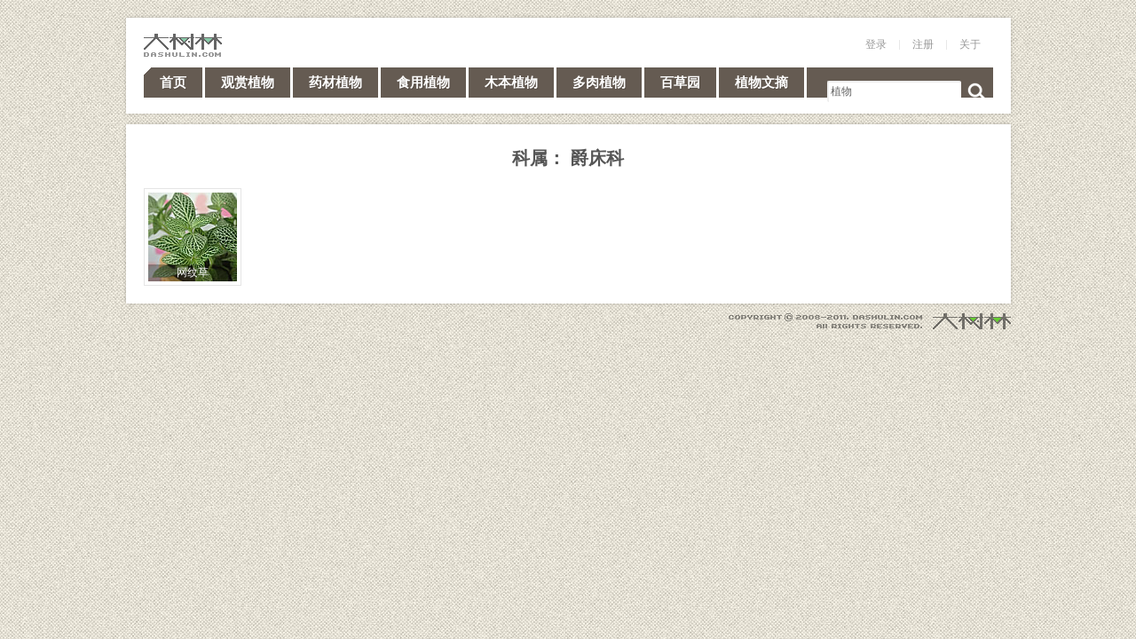

--- FILE ---
content_type: text/css
request_url: http://dashulin.com/wp-content/themes/dashulin2/style.css
body_size: 5173
content:
/*

Theme Name: dashulin2
Theme URI: http://dashulin.com/
Description: dashulin theme.
Author: soking
Version: 2.0
Tags: tree, green, white

*/

body { font-size:12px; font-family: 'Microsoft YaHei', 'Helvetica Neue', Helvetica, Arial, sans-serif; margin:0; }
header, section, footer, aside, nav, article, figure { display: block; }
a { text-decoration:none; color:#655B52; }
a:hover { color:#408B64; }
img { border:0; }
strong { color:#444; }
ul { margin:0; padding:0; list-style:none; }
li { list-style:none; }
form { margin:0; }
input { font-size:12px; font-family: 'Microsoft YaHei', 'Helvetica Neue', Helvetica, Arial, sans-serif; }
td, th { padding:0 3px; border:1px solid #CCC; }
tr:hover { background-color:#F5F5F5; }
.floatright { float:right; }
.floatleft { float:left; }
.aligncenter { margin:0 auto; clear:both; display:block; }
img.aligncenter { margin-bottom:10px; }
.margintop { margin-top:12px; }
#wrap_page { width:997px; margin:0 auto; padding-top:20px; }
header { background:#FFF; padding:15px 20px 18px; position:relative; z-index:10; }
#sitename { background:#89C9A8; width:88px; height:31px; margin:0 0 10px 0; display:block; }
#sitename img { display:block; }
#sitename:hover { background:#FE0; }
#shortcuts { position:absolute; right:20px; top:22px; }
#shortcuts ul li { display:inline-block; float:left; padding:0 14px 0 15px; background:url(images/shortcutsbg.gif) left no-repeat; }
#shortcuts ul li.first { background:none; }
#shortcuts ul a { color:#999; }
#shortcuts ul a:hover { color:#408B64; text-decoration:underline; }
.qr{ position:relative; z-index:20;}
.qr span{ display:none; position:absolute; left:4px; top:19px;}
.qr a:hover span{ display:block;}

#shortcuts ul .styleswitcher { width:24px; height:13px; float:left; position:relative; margin-top:1px; padding-right:0; z-index:25;}
#shortcuts ul .styleswitcher>a { background:#D6D6D6 url(images/styleswitchicon.gif) center no-repeat; width:24px; height:13px; text-indent:-9999px; display:block; outline:none; }
#shortcuts ul .styleswitcher ul { display:none; width:54px; height:11px; border:1px solid #D6D6D6; position:absolute; right:23px; top:0; background:#FFF; }
#shortcuts ul .styleswitcher:hover ul { display:block; }
#shortcuts ul .styleswitcher ul li { padding:0; margin-left:3px; background:none; margin-top:2px; }
#shortcuts ul .styleswitcher ul li a { width:14px; height:7px; display:block; text-indent:-9999px; background:#EEE; outline:none; }
#shortcuts ul .styleswitcher ul li.style1 a { background:#E2DED2; }
#shortcuts ul .styleswitcher ul li.style2 a { background:#BF9B71; }
#shortcuts ul .styleswitcher ul li.style3 a { background:#95C86F; }
/*------------主菜单-----------*/



#topmenu { background:#655B52; height:34px; margin:10px 0 0 0; position:relative; display:block; z-index:11; }
#topmenu ul { }
#topmenu ul li { float:left; display:inline-block; border-right:#FFF 3px solid; background:#FFF; position:relative; }
#topmenu ul a { line-height:34px; height:34px; background:#655B52; display:inline-block; padding:0 18px; font-size:15px; color:#FFF; font-weight:bold; }
#topmenu ul a:hover, #topmenu ul li.current-menu-item a, #topmenu ul li.current-category-ancestor a { background-color:#408B64; }
#topmenu ul #menu-item-528 a { background-image:url(images/dot1.gif); background-position:0 0; background-repeat:no-repeat; }
.frontpage #topmenu ul #menu-item-528 a { background-color:#408B64; }
#topmenu ul ul { display:none; position:absolute; top:100%; left:0; }
#topmenu ul li:hover ul { display:block; width:100%; }
#topmenu ul ul li { border-right:0; display:inline-block; width:100%; float:none; }
#topmenu ul ul a { font-size:13px; line-height:28px; height:28px; display:block; }
#topmenu ul li.current-category-ancestor li a, #topmenu ul li.current-menu-item li a { background-color:#655B52; }
#topmenu ul li.current-category-ancestor li a:hover, #topmenu ul li.current-menu-item li a:hover { background-color:#408B64; }
/*------------搜索---------*/


#topsearch { width:200px; position:absolute; right:0; }
#topsearch form { position:relative; }
#topsearch form #searchword { position:absolute; right:36px; top:5px; width:145px; height:18px; border:0; padding:1px 2px 3px; margin:0; color:#666; border-top:2px solid #EEE; border-left:2px solid #EEE; }
#topsearch form #searchbutton { position:absolute; right:6px; top:5px; }
#topsearch form #searchbutton:hover { background:#444; }
/*------------首页最新植物-----------*/


#newplantblock, #plantlist { overflow:auto; height:241px; width:968px; margin-left:-10px; padding-bottom:0; }
#newplantblock img, #plantlist img { width:100px; height:100px; display:block; }
#newplantblock li, #plantlist li { float:left; display:inline; width:111px; height:110px; margin:10px 0 0 10px; }
#newplantblock li a, #plantlist li a { width:100px; height:100px; border:1px solid #E5E5E5; padding:4px; display:block; position:relative; font-size:12px; }
#newplantblock li a span { display:none; width:100px; text-align:center; position:absolute; bottom:0px; left:4px; line-height:21px; text-align:center; }
#newplantblock li a:hover { background:#342F29; border:1px solid #342F29; color:#FFF; }
#newplantblock li a:hover span { display:block; background:#342F29; }
#wrap_content { }
#plantlist { height:auto; }
#plantlist li { height:auto; }
#plantlist li a { height:100px; position:relative; color:#FFF; }
#plantlist li span { display:block; width:100px; text-align:center; position:absolute; bottom:4px; background:rgba(0, 0, 0, 0.3); background:url(images/black30.png)\9; line-height:19px; left:4px; }
#plantlist li a:hover { background:#111; border-color:#111; color:#FFF; }
#plantlist li a:hover span { background:rgba(0, 0, 0, 0.6); background:url(images/black60.png)\9; }
#leftblocks { float:left; width:756px; }
#leftblocks section, #rightblocks section { width:228px; height:228px; float:left; display:inline; background:#FFF; margin:12px 12px 0 0; padding:6px; }
#leftblocks section h2, #rightblocks section h2 { font-size:15px; margin:0; padding:5px 0; color:#222; background:url(images/dot2.gif) left top no-repeat; padding-left:12px; }
#leftblocks section h2 a, #rightblocks section h2 a { color:#222; }
#leftblocks section ul { height:190px; background:url(images/dottedline1.png) repeat-y; line-height:180%; }
#leftblocks section ul li { float:left; width:64px; padding:0 0 0 12px; }
#leftblocks section ul h3 { margin:0; font-size:12px; color:#666; }
#leftblocks section ul a { color:#655B52; }
#leftblocks .specialplant ul a { display:block; }
#leftblocks section ul a:hover { color:#408B64; text-decoration:underline; }
#rightblocks { width:241px; float:left; }
#rightblocks section { width:229px; height:228px; padding:6px; overflow:hidden; margin:12px 0 0 0; }
#rightblocks .articleblock li { padding:0 8px 0 8px; line-height:180%; overflow:hidden; height:22px; }
#rightblocks .articleblock ul a { background:url(images/dot3.gif) 0 8px no-repeat; padding-left:10px; color:#655B52; display:inline-block; text-overflow:ellipsis; }
#rightblocks .articleblock ul a:hover { background:url(images/dot3.gif) 0 -72px no-repeat; color:#408B64; text-decoration:underline; }
#rightblocks .tagsblock ul { margin:0 4px 0 9px; }
#rightblocks .tagsblock li { line-height:180%; height:22px; display:block; float:left; margin-right:4px; width:50px; overflow:hidden;}
#rightblocks .tagsblock ul a { padding:0 0 0 0; }
#rightblocks .tagsblock ul a:hover { background:#408B64; color:#FFF; }
footer { clear:both; width:997px; margin:0 auto; height:40px; text-indent:-9999px; background:url(images/copyright.png) right no-repeat; }
#content { width:655px; background:#FFF; float:left; margin:12px 12px 0 0; padding:15px; }
#widecontent { width:957px; background:#FFF; margin:12px 12px 0 0; padding:15px 20px 20px 20px; }
h1.articletitle { text-align:left; margin:0; font-size:20px; color:#555; }

.plantcard{ color:#655B52;}

.nextpre { font-family:Verdana, Geneva, sans-serif; color:#999; }
.nextpre a { font-family: 'Microsoft YaHei', 'Helvetica Neue', Helvetica, Arial, sans-serif !important; }
h1.articletitle { font-size:20px; text-align:center; margin:10px 0; color:#555; }
.info { background:#F2F2F2; padding:2px 10px 2px 0; color:#999; }
.info a { color:#999; margin-right:5px; }
.info span.item { color:#666; margin-left:10px; }
.info .floatright { color:#999; font-size:11px; }
.edit { width:30px; height:14px; background:url(images/iconedit.gif) 0 0 no-repeat; display:block; text-indent:-9999px; }
a:hover .edit { background-position:0 -14px; }



#content article,#widecontent article{ line-height:180%; font-size:15px; color:#655B52; padding:15px 10px; text-align:justify; text-justify:inter-ideograph; }

article h3, article h5 { background:url(images/subtitle.gif) left bottom no-repeat; margin:5px 0; padding:0 0 0 15px; font-size:15px; color:#333; }
#content article img { padding:4px; border:1px solid #EEE; }
#content article a { padding-right:4px; background:url(images/dot5.gif) right 3px no-repeat; margin-right:3px; color:#555; font-weight:700; }
#content article a:hover { color:#408B64; }
.ds-powered-by{ display:none;}

.articleqr{ text-align:center; color:#408B64;}
.articleqr b{ width:150px;  height:150px; display:block; margin:0 auto; padding:10px; border:1px solid #DDD; overflow:hidden;}
#content article .articleqr  img{ padding:0; border:0;}





#rightblock { float:right; width:266px; padding:5px 17px 20px 17px; background:#FFF; margin:12px 0 0 0; }
#rightblock h3, .articlelist h2, .videolist h2 { margin:0 0 5px 0; font-size:16px; color:#408b64; padding:10px 0 5px 0; border-bottom:1px solid #EEE; }

#rightblock .sidelist li{ border-bottom:1px dotted #EEE;}
#rightblock .sidelist li:last-child{ border-bottom:none;}
#rightblock .sidelist li h5{ margin:5px 0; font-size:14px;}
#rightblock .sidelist li p{ margin:5px 0; color:#999;}
#rightblock #ds-recent-comments li.ds-comment{ border-top:none;}

#rightblock #text-3{ margin:0 -17px;}

#commentform { padding:5px 0 0 0; }
#commentform label { width:80px; margin:2px 0 0 0; vertical-align:text-top; color:#666; }
#commentform input, #commentform textarea { border:1px solid #CCC; margin:0 0 6px 0; padding:2px; font-family:Arial, Helvetica, sans-serif; color:#666; font-size:12px; vertical-align:top; }
#commentform span { color:#999; }
#commentform textarea { width:220px; max-width: 220px; min-width: 153px; }
#commentform .submitbutton { margin-left:40px; padding:0 5px; width:70px; line-height:21px; height:21px; }
.commentrss { font-size:10px; font-family:Verdana, Geneva, sans-serif; }
.commentrss a { color:#FA0; }
.commentlist { margin:0; padding:0; list-style:none; color:#555; }
.commentlist p { margin:8px 0; line-height:150%; }
.commentmetadata { background:#F2F2F2; }
.commentmetadata strong, .commentmetadata strong a { color:#888; }
.commentmetadata .date { float:right; font-size:10px; font-family:Verdana, Geneva, sans-serif; color:#999; line-height:17px; }
/*------------------植物文摘--------------------*/
.wzlist li{ border-bottom:1px solid #EEE; padding:12px 0; overflow:hidden;}
.wzlist li h3{ margin:0 0 5px 0; font-size:16px; }
.wzlist li h3 a{color:#655B52;}
.wzlist li p{ margin:0; color:#999; line-height:180%;}
.wzlist li img{ float:left; margin-right:15px;}


.articlelist { width:284px; float:left; background:#FFF; margin:12px 0 12px 12px; padding:5px 20px 15px 20px; min-height:360px; }
.articlelist.first { margin-left:0; width:285px; }
.articlelist li { line-height:200%; }
.articlelist ul { margin:0 2px; }
.articlelist ul a { background:url(images/dot3.gif) 0 6px no-repeat; padding-left:10px; color:#666; }
.articlelist ul a:hover { background:url(images/dot3.gif) 0 -74px no-repeat; color:#408B64; }


.videolist { display:block; clear:both; background:#FFF; padding:5px 20px 15px 20px; overflow:auto; }
.videolist li { width:135px; float:left; padding:0; margin:6px 0 10px 29px; position:relative; min-height:118px; }
.videolist ul li:first-child { margin-left:0; }
.videolist li a.play { width:31px; height:21px; background:url(images/iconplay.png) 0 -21px no-repeat; display:block; text-indent:-9999px; position:absolute; left:52px; top:31px; outline:none; }
.videolist li a.play:hover { background-position:0 0; }
.videolist li span { position:absolute; right:0; bottom:0; background:url(images/dot4.png) left no-repeat; padding-left:13px; color:#BBB; font-family:Arial, Helvetica, sans-serif; font-size:11px; }
#articlelist ul { margin:10px 0; overflow:auto; }
#articlelist li { width:300px; display:block; float:left; margin-right:18px; padding:5px 0; }
#articlelist li a { padding-left:10px; background:url(images/dot3.gif) 0 6px no-repeat; }
#articlelist li a:hover { background-position:0 -74px; }
/*--------------------搜索-----------------*/

.searchresult { width:957px; background:#FFF; margin:12px 12px 0 0; padding:15px 20px 20px 20px; }
.searchresult ul { overflow:auto; clear:both; padding-bottom:3px; }
.articlepanel { width:198px; float:left; margin:12px 0 0 0; padding:15px 15px 5px 15px; border:1px solid #DDD; text-align:justify; text-justify:inter-ideograph; }
.searchresult .plantimage { float:left; margin:0 10px 10px 0; width:100px; height:100px; }
.articlepanel h2 { font-size:13px; margin:0 0 5px 0; }
.articlepanel h2 a { color:#222; }
.articlepanel h2 a:hover { color:#408B64; }
.articlepanel .entry { display:block; clear:both; color:#666; border-top:1px solid #EEE; margin:5px 0; }
.articlepanel .entry p { margin: 0; padding:5px 0; }
.articlepanel .postMeta { color:#999; }
.articlepanel .postMeta a { color:#999; }
/*--------------------分页-----------------*/


.pagenav { font-size:12px; margin:20px 0 10px 0; }
.pagenav .current { padding:5px 10px; border:#EEE 1px solid; margin-right:4px; color:#6C3; }
.pagenav a{ padding:5px 10px; border:#EEE 1px solid; margin-right:4px; color:#666; text-decoration:none; }
.pagenav a:hover { color:#FFF; background:#655B52; border:#655B52 1px solid; }
/*--------------------按科分类-----------------*/

.tagslist ul { margin:20px; overflow:auto; min-height:400px; }
.tagslist li { width:150px; float:left; padding:4px 0; }
/*--------------------css3修饰-----------------*/

#topsearch form #searchword, #topsearch form #searchbutton, #rightblocks .tagsblock ul a, #shortcuts ul .styleswitcher a, #shortcuts ul .styleswitcher ul { -moz-border-radius:2px; -khtml-border-radius: 2px; -webkit-border-radius:2px; border-radius: 2px; }
#shortcuts ul .styleswitcher ul { -webkit-border-top-right-radius:0 0; -webkit-border-bottom-right-radius:0 0; -moz-border-radius:2px 0 0 2px; border-radius:2px 0 0 2px; }
#shortcuts ul .styleswitcher:hover>a { -webkit-border-top-left-radius:0 0; -webkit-border-bottom-left-radius:0 0; -moz-border-radius:0 2px 2px 0; }
#topmenu ul a, #leftblocks section h2, #rightblocks section h2 { text-shadow:1px 1px 0px rgba(0, 0, 0, 0.15); }
header, #leftblocks section, #rightblocks section, #content, #rightblock, #widecontent, .articlelist, .videolist, .searchresult,#wrap_usercontent{ -webkit-box-shadow:2px 2px 2px rgba(0, 0, 0, 0.1); -moz-box-shadow:2px 2px 2px rgba(0, 0, 0, 0.1); box-shadow:0px 0px 4px rgba(0, 0, 0, 0.2); }
.searchresult .articlepanel { -webkit-box-shadow:2px 2px 2px rgba(0, 0, 0, 0.1); -moz-box-shadow:1px 1px 1px rgba(0, 0, 0, 0.1); }
#commentform input:focus, #commentform textarea:focus { -moz-box-shadow: inset 0px 0px 5px rgba(0, 0, 0, 0.15); }
/*---------------相关文章-----------------*/

.related_post { overflow:hidden; clear:both; width:280px; }
.related_post li { width:60px; height:80px; overflow:hidden; float:left; margin:10px 9px 0 0; text-align:center; line-height:200%; }
.related_post img { width:60px; height:60px; display:block; }
#rightblock .related_post li a { background:none; padding:0; }

/*---------------投稿箱-----------------*/


/*选中文字变色*/


::-moz-selection {
 background:#93C;
 color:#FCF;
}


::selection {
 background:#93C;
 color:#FCF;
}
#shortcuts ul ul a:hover { }


/*=============用户中心============*/
#wrap_usercontent{ background:#FFF url(images/userleftbg.png) left repeat-y; margin-top:12px; overflow:hidden;}
#leftblock{ width:100px; float:left; min-height:520px; background:#EEE;}
.useravatar{ padding:20px 0; text-align:center;}
.useravatar img{ width:60px; height:60px; border-radius:30px 30px; margin:0 auto;}
.useravatar p{ margin:0; text-align:center; color:#464637; font-size:14px;}
#usermenu{ border-top:1px solid #DDD; text-align:center;}
#usermenu li{ border-bottom:1px solid #DDD; height:80px;}
#usermenu a{ padding-top:45px; height:35px; line-height:25px; background:url(images/usericon.png) center 18px no-repeat; display:block; font-size:15px; color:#333;}
#menu-item-3010 a{ background-position:center 18px;}
#menu-item-3008 a{ background-position:center -62px;}
#menu-item-3015 a{ background-position:center -142px;}
#menu-item-3018 a{ background-position:center -222px;}
#menu-item-3019 a{ background-position:center -302px;}
#usermenu a:hover, #usermenu .current-menu-item a{ background-color:#408B64; color:#FFF;}


#user_content{ width:800px; float:left; padding:20px 47px 20px 50px; font-size:15px; color:#333; }

#user_con a{text-decoration:underline;}

#user_con ul.wpuf-form li .wpuf-label { float: left; width: 15%;}
#user_con ul.wpuf-form li .wpuf-fields {float: left; width: 85%;}
ul.wpuf-form li .textfield,ul.wpuf-form li .email,ul.wpuf-form li .password,ul.wpuf-form li #pass1,ul.wpuf-form li .url{ width:98%; padding:5px; height:24px; font-size:15px;}
ul.wpuf-form li .textareafield{width:98%; padding:5px; font-size:15px; font-family:"微软雅黑";}
.usertitle,#user_content .articletitle{ color:#408B64; font-size:24px; padding:0 0 15px 0; border-bottom:1px solid #CCC; text-align:left;}
#user_con #post_content_ifr{ height:500px;}

#user_con .wp-post-image{
height:50px; width:auto;
}
table.wpuf-table{ border-collapse:collapse;}
.wpuf-pagination{ height:40px; margin:20px 0;}
h2.page-head{ display:none;}
.post_count{ padding:10px 0;}
.attachment-name img{ width:150px;}
.tougaonote{  background:#F5F5F5; padding:15px 20px; margin:-10px 0 20px 0; font-size:13px; color:#9A8C83;}
.tougaonote h3{ margin:0; color:#408b64;}
.tougaonote p{ margin:0; line-height:200%;}
.tougaonote img{ float:right; padding:3px; background:#B8AEA8;}